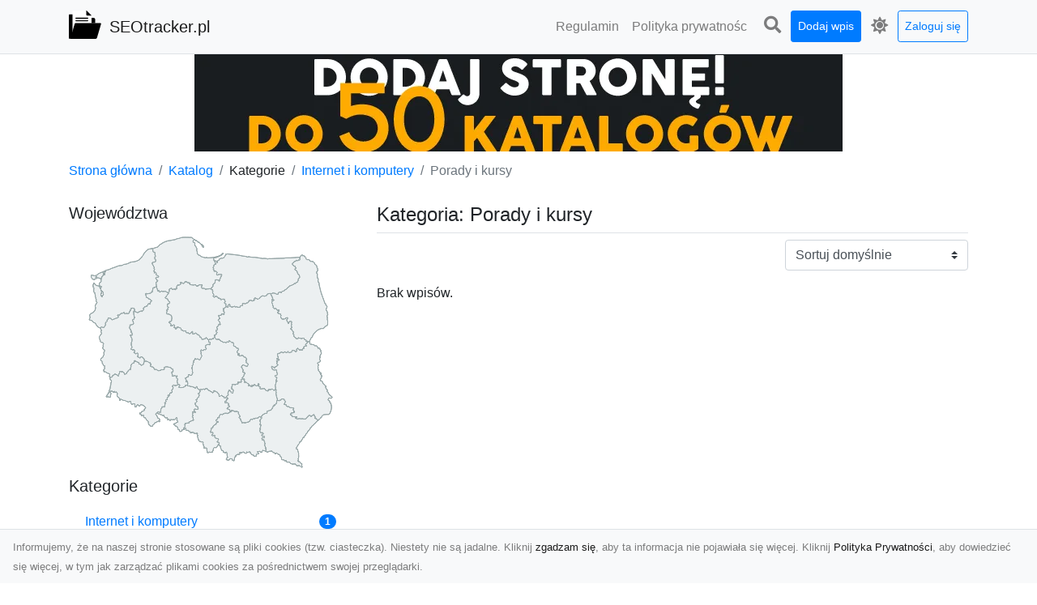

--- FILE ---
content_type: text/html; charset=UTF-8
request_url: https://seotracker.pl/categories/porady-i-kursy/dirs
body_size: 4583
content:
<!DOCTYPE html><html lang="pl"><head> <title>Kategoria: Porady i kursy - SEOtracker.pl - SEO katalog stron</title> <meta charset="utf-8"> <meta name="viewport" content="width=device-width, initial-scale=1, shrink-to-fit=no"> <meta name="description" content="Kategoria: Porady i kursy. Odkryj seotracker.pl - katalog SEO, który pomoże Ci w optymalizacji witryny. Znajdź narzędzia i usługi SEO, aby podnieść swoje umiejętności. Dołącz do seotracker.pl i rozwijaj swoje możliwości w dziedzinie SEO!"> <meta name="keywords" content="kategoria: porady i kursy"> <meta name="robots" content="index"> <meta name="robots" content="follow"> <meta property="og:title" content=""> <meta property="og:description" content=""> <meta property="og:type" content=""> <meta property="og:image" content=""> <meta property="og:url" content="https://seotracker.pl/categories/porady-i-kursy/dirs"> <meta name="csrf-token" content="7NCkxNKSSorw2SGioqG1ibMedUAQTMMJO1vm80B4"> <link rel="canonical" href="https://seotracker.pl/categories/porady-i-kursy/dirs"> <link rel="apple-touch-icon" sizes="180x180" href="https://seotracker.pl/images/vendor/idir/icons/apple-touch-icon.png"> <link rel="icon" type="image/png" sizes="32x32" href="https://seotracker.pl/images/vendor/idir/icons/favicon-32x32.png"> <link rel="icon" type="image/png" sizes="192x192" href="https://seotracker.pl/images/vendor/idir/icons/android-chrome-192x192.png"> <link rel="icon" type="image/png" sizes="16x16" href="https://seotracker.pl/images/vendor/idir/icons/favicon-16x16.png"> <link rel="manifest" href="https://seotracker.pl/images/vendor/idir/icons/site.webmanifest"> <link rel="mask-icon" href="https://seotracker.pl/images/vendor/idir/icons/safari-pinned-tab.svg" color="#5bbad5"> <link rel="shortcut icon" href="https://seotracker.pl/images/vendor/idir/icons/favicon.ico"> <meta name="msapplication-TileColor" content="#2d89ef"> <meta name="msapplication-config" content="https://seotracker.pl/images/vendor/idir/icons/browserconfig.xml"> <meta name="theme-color" content="#ffffff"> <link href="https://seotracker.pl/css/vendor/idir/vendor/vendor.css?id=49a497a83d78cfce5d13057c5a7b736b" rel="stylesheet"> <link href="https://seotracker.pl/css/vendor/idir/web/web.css?id=fd3378601c4c6ba261e4b91c8f44460f" rel="stylesheet"> <link href="https://seotracker.pl/css/custom/web/web.css" rel="stylesheet"> <script src="https://seotracker.pl/js/vendor/idir/vendor/vendor.js?id=bc1ef286562eff417d07ec0be502a77b" defer></script> <script src="https://seotracker.pl/js/vendor/idir/web/web.js?id=313dd38fa18dd32b4b94e7f4374e014f" defer></script> <script src="https://seotracker.pl/js/custom/web/web.js" defer></script></head><body> <nav class="navbar menu navbar-expand-md navbar-light bg-light fixed-top border-bottom"> <div class="container"> <div class="d-flex flex-grow-1 navbar-search pr-3 pr-md-0"> <div id="navbar-logo" class="flex-grow-1 mr-2"> <a href="/" class="navbar-brand" title="SEOtracker.pl - SEO katalog stron"> <img src="https://seotracker.pl/images/vendor/idir/logo.svg" class="pb-1 logo" alt="SEOtracker.pl" title="SEOtracker.pl - SEO katalog stron" > <span class="pl-1 d-none d-lg-inline"> SEOtracker.pl </span> </a></div> <form id="search-form" method="GET" action="https://seotracker.pl/search" class="my-auto w-100 hide search" > <div class="input-group"> <input id="typeahead" data-route="https://seotracker.pl/api/tags/index" type="text" name="search" class="form-control border-right-0" placeholder="Szukaj... [min 3 znaki]" value="" autocomplete="off" > <select class="custom-select" name="source"> <option value="post" > blog </option> <option value="dir" selected> katalog </option> </select> <span class="input-group-append"> <button class="btn btn-outline-secondary border border-left-0" type="submit" disabled > <i class="fa fa-search"></i> </button> </span> </div> </form> <div class="my-auto"> <ul class="navbar-nav"> <li class="nav-item d-sm-inline d-md-none ml-2"> <a href="#" class="nav-link search-toggler" style="margin-top:2px;" role="button"> <i class="fa fa-lg fa-search"></i></a> </li> </ul> </div> <a href="#" id="navbar-toggle" class="my-auto navbar-toggler" role="button"> <span class="navbar-toggler-icon"></span></a> </div> <div class="navbar-collapse scroll collapse flex-grow-0 justify-content-end"> <ul id="pages-toggle" class="navbar-nav pr-3 pr-md-1"> <li class="nav-item dropdown "> <a href="https://seotracker.pl/pages/regulamin" title="Regulamin" class="nav-link " > <span class="d-md-inline d-none">Regulamin</span> <span class="d-md-none d-inline">Regulamin</span> </a> </li> <li class="nav-item dropdown "> <a href="https://seotracker.pl/pages/polityka-prywatnosci" title="Polityka prywatności" class="nav-link " > <span class="d-md-inline d-none">Polityka prywatnośc</span> <span class="d-md-none d-inline">Polityka prywatności</span> </a> </li> </ul> <ul class="navbar-nav pr-3 pr-md-0"> <li class="nav-item d-none d-md-inline mr-1"> <a href="#" class="nav-link search-toggler" style="margin-top:2px;" role="button"> <i class="fa fa-lg fa-search"></i></a> </li> <li class="nav-item mr-sm-0 mr-md-1 my-2 my-md-0"> <a class="nav-link btn btn-sm btn-primary text-white" href="https://seotracker.pl/dirs/create/1" role="button" > Dodaj wpis </a> </li> <li class="nav-item dropdown"> <a class="nav-link text-nowrap" href="#" role="button" id="dropdown-multi-theme" data-toggle="dropdown" aria-haspopup="true" aria-expanded="false"> <span class="fas fa-lg fa-icore-light"></span> <span class="d-inline d-md-none">Jasny</span></a><div class="dropdown-menu dropdown-menu-right" id="dropdown-multi-theme-toggle" aria-labelledby="dropdown-multi-theme"> <h6 class="dropdown-header"> Zmień motyw: </h6> <a class="dropdown-item active" data-theme="light" href="#light" title="Jasny" > <span class="fas fa-icore-light"></span> <span>Jasny</span> </a> <a class="dropdown-item " data-theme="dark" href="#dark" title="Ciemny" > <span class="fas fa-icore-dark"></span> <span>Ciemny</span> </a> </div> </li> <li class="nav-item dropdown "> <a class="nav-link btn btn-sm btn-outline-primary text-nowrap text-center text-primary ml-md-1" href="https://seotracker.pl/login" role="button" title="Zaloguj się" > Zaloguj się </a> </li> </ul> </div> </div></nav><div class="menu-height"></div> <div class="content"> <center><a href="https://seokod.pl" rel="nofallow" target="_blank" title="Dodaj stronę do 50 katalogów stron www"><img src="https://seokod.pl/b/black.webp" alt="banner seokod.pl"></a></center> <div class="container"> <nav aria-label="breadcrumb"> <ol class="breadcrumb bg-white px-0"> <li class="breadcrumb-item"> <a href="https://seotracker.pl" title="Strona główna" > Strona główna </a> </li> <li class="breadcrumb-item"> <a href="https://seotracker.pl/dirs/index" title="Katalog" > Katalog </a></li><li class="breadcrumb-item"> Kategorie</li> <li class="breadcrumb-item"> <a href="https://seotracker.pl/categories/internet-i-komputery/dirs" title="Internet i komputery" > Internet i komputery </a></li> <li class="breadcrumb-item active" aria-current="page"> Porady i kursy</li> </ol> </nav></div> <div class="container"> <div class="row"> <div class="col-md-8 order-sm-1 order-md-2"> <h1 class="h4 border-bottom pb-2"> <span>Kategoria: Porady i kursy</span> </h1> <div id="filter-content"> <form data-route="https://seotracker.pl/categories/porady-i-kursy/dirs" id="filter"> <div class="d-flex position-relative"> <div class="form-group ml-auto"> <label class="sr-only" for="filter-orderby"> Sortuj: </label> <select class="form-control custom-select filter" name="filter[orderby]" id="filter-orderby" > <option value=""> Sortuj domyślnie </option> <option value="created_at|desc" > data dodania malejąco </option> <option value="created_at|asc" > data dodania rosnąco </option> <option value="updated_at|desc" > data aktualizacji malejąco </option> <option value="updated_at|asc" > data aktualizacji rosnąco </option> <option value="title|desc" > tytuł malejąco </option> <option value="title|asc" > tytuł rosnąco </option> <option value="sum_rating|desc" > ocena malejąco </option> <option value="sum_rating|asc" > ocena rosnąco </option> <option value="click|desc" > kliknięcia malejąco </option> <option value="click|asc" > kliknięcia rosnąco </option> <option value="view|desc" > wyświetlenia malejąco </option> <option value="view|asc" > wyświetlenia rosnąco </option> </select> </div> </div></form> <p>Brak wpisów.</p> </div> </div> <div class="col-md-4 order-sm-2 order-md-1"> <h3 class="h5"> Województwa</h3><div id="map-poland"> <ul class="poland" style="display:none"> <li class="pl1"> <a href="https://seotracker.pl/categories/porady-i-kursy/dirs/dolnoslaskie" class="" > Dolnośląskie </a> </li> <li class="pl2"> <a href="https://seotracker.pl/categories/porady-i-kursy/dirs/kujawsko-pomorskie" class="" > Kujawsko-pomorskie </a> </li> <li class="pl3"> <a href="https://seotracker.pl/categories/porady-i-kursy/dirs/lubelskie" class="" > Lubelskie </a> </li> <li class="pl4"> <a href="https://seotracker.pl/categories/porady-i-kursy/dirs/lubuskie" class="" > Lubuskie </a> </li> <li class="pl5"> <a href="https://seotracker.pl/categories/porady-i-kursy/dirs/lodzkie" class="" > Łódzkie </a> </li> <li class="pl6"> <a href="https://seotracker.pl/categories/porady-i-kursy/dirs/malopolskie" class="" > Małopolskie </a> </li> <li class="pl7"> <a href="https://seotracker.pl/categories/porady-i-kursy/dirs/mazowieckie" class="" > Mazowieckie </a> </li> <li class="pl8"> <a href="https://seotracker.pl/categories/porady-i-kursy/dirs/opolskie" class="" > Opolskie </a> </li> <li class="pl9"> <a href="https://seotracker.pl/categories/porady-i-kursy/dirs/podkarpackie" class="" > Podkarpackie </a> </li> <li class="pl10"> <a href="https://seotracker.pl/categories/porady-i-kursy/dirs/podlaskie" class="" > Podlaskie </a> </li> <li class="pl11"> <a href="https://seotracker.pl/categories/porady-i-kursy/dirs/pomorskie" class="" > Pomorskie </a> </li> <li class="pl12"> <a href="https://seotracker.pl/categories/porady-i-kursy/dirs/slaskie" class="" > Śląskie </a> </li> <li class="pl13"> <a href="https://seotracker.pl/categories/porady-i-kursy/dirs/swietokrzyskie" class="" > Świętokrzyskie </a> </li> <li class="pl14"> <a href="https://seotracker.pl/categories/porady-i-kursy/dirs/warminsko-mazurskie" class="" > Warmińsko-mazurskie </a> </li> <li class="pl15"> <a href="https://seotracker.pl/categories/porady-i-kursy/dirs/wielkopolskie" class="" > Wielkopolskie </a> </li> <li class="pl16"> <a href="https://seotracker.pl/categories/porady-i-kursy/dirs/zachodniopomorskie" class="" > Zachodniopomorskie </a> </li> </ul></div><h3 class="h5"> Kategorie</h3><div class="list-group list-group-flush mb-3"> <div class="list-group-item d-flex justify-content-between align-items-center"> <a href="https://seotracker.pl/categories/internet-i-komputery/dirs" title="Internet i komputery" class="" > <span></span> <span>Internet i komputery</span> </a> <span class="badge badge-primary badge-pill">1</span> </div> <div class="list-group-item d-flex justify-content-between align-items-center"> <a href="https://seotracker.pl/categories/porady-i-kursy/dirs" title="Porady i kursy" class="font-weight-bold" > <span>-</span> <span>Porady i kursy</span> </a> <span class="badge badge-primary badge-pill">0</span> </div> </div> </div> </div> </div> </div> <footer class="page-footer font-small pt-4"> <div class="container text-center text-md-left"> <h3 class="h5 pb-2 mb-3"> Ostatnie posty</h3><div class="row"> <div class="col-xl-3 col-md-6 col-12 mb-4"> <div class="card h-100"> <div> <img data-src="https://seotracker.pl/storage/drontarnow_pl.png" class="lazy img-fluid mx-auto d-block" alt="Zdjęcia dronem Tarnów – innowacyjne spojrzenie na fotografię z lotu ptaka" > </div> <div class="card-body"> <h3 class="h5 card-title"> <a href="https://seotracker.pl/posts/zdjecia-dronem-tarnow-innowacyjne-spojrzenie-na-fotografie-z-lotu-ptaka" title="Zdjęcia dronem Tarnów – innowacyjne spojrzenie na fotografię z lotu ptaka" > Zdjęcia dronem Tarnów – innowacyjne spojrzenie na fotografię z lotu ptaka </a> </h3> <p class="card-text text-break" style="word-break:break-word"> Fotografia dronowa – przyszłość wizualnych realizacji Fotografia i filmowanie z wykorzystanie... </p> </div> </div> </div> <div class="col-xl-3 col-md-6 col-12 mb-4"> <div class="card h-100"> <div> <img data-src="https://seotracker.pl/storage/xmar.png" class="lazy img-fluid mx-auto d-block" alt="FHU XMar – Niezawodna Pomoc Drogowa w Radomiu i Okolicach" > </div> <div class="card-body"> <h3 class="h5 card-title"> <a href="https://seotracker.pl/posts/fhu-xmar-niezawodna-pomoc-drogowa-w-radomiu-i-okolicach" title="FHU XMar – Niezawodna Pomoc Drogowa w Radomiu i Okolicach" > FHU XMar – Niezawodna Pomoc Drogowa w Radomiu i Okolicach </a> </h3> <p class="card-text text-break" style="word-break:break-word"> FHU XMar – Twój Zaufany Partner Na Drodze Awaria pojazdu na drodze może być stresującym doświadcz... </p> </div> </div> </div> <div class="col-xl-3 col-md-6 col-12 mb-4"> <div class="card h-100"> <div> <img data-src="https://seotracker.pl/storage/MA-TRANS-USLUGI.png" class="lazy img-fluid mx-auto d-block" alt="Prace Ziemne w Ogrodzie – Jak MA-TRANS Pomaga w Realizacji Projektów Ogrodniczych?" > </div> <div class="card-body"> <h3 class="h5 card-title"> <a href="https://seotracker.pl/posts/prace-ziemne-w-ogrodzie-jak-ma-trans-pomaga-w-realizacji-projektow-ogrodniczych" title="Prace Ziemne w Ogrodzie – Jak MA-TRANS Pomaga w Realizacji Projektów Ogrodniczych?" > Prace Ziemne w Ogrodzie – Jak MA-TRANS Pomaga w Realizacji Projektów Ogrodniczych? </a> </h3> <p class="card-text text-break" style="word-break:break-word"> Prace Ziemne – Pierwszy Krok do Pięknego Ogrodu Prace ziemne są niezbędnym etapem zakładania ogro... </p> </div> </div> </div> <div class="col-xl-3 col-md-6 col-12 mb-4"> <div class="card h-100"> <div> <img data-src="https://seotracker.pl/storage/fototap.png" class="lazy img-fluid mx-auto d-block" alt="Jak rozrobić klej do tapet? Przydatne wskazówki" > </div> <div class="card-body"> <h3 class="h5 card-title"> <a href="https://seotracker.pl/posts/jak-rozrobic-klej-do-tapet-przydatne-wskazowki" title="Jak rozrobić klej do tapet? Przydatne wskazówki" > Jak rozrobić klej do tapet? Przydatne wskazówki </a> </h3> <p class="card-text text-break" style="word-break:break-word"> Czasami jest tak, że rozglądamy się bacznie po pomieszczeniach naszego domu lub mieszania i stwie... </p> </div> </div> </div> </div> <div class="row "> <div class="col-md mx-auto"> <h5 class="mt-3 mb-4"> SEOtracker.pl - SEO katalog stron </h5> <p>Odkryj seotracker.pl - katalog SEO, który pomoże Ci w optymalizacji witryny. Znajdź narzędzia i usługi SEO, aby podnieść swoje umiejętności. Dołącz do seotracker.pl i rozwijaj swoje możliwości w dziedzinie SEO!</p> </div> <hr class="clearfix w-100 d-md-none"> <div class="col-md mx-auto"> <h5 class="mt-3 mb-4"> Subskrybuj newsletter </h5> <div class="mb-3"> <form data-route="https://seotracker.pl/newsletters"> <div class="form-group input-group m-0 p-0"> <input type="text" name="email" class="form-control" placeholder="Wpisz adres email" aria-label="Wpisz adres email" > <div class="input-group-append"> <button class="btn btn-primary store-newsletter" type="button"> Zapisz </button> </div> </div> <div class="form-group mt-2"> <div class="custom-control custom-switch"> <input type="checkbox" class="custom-control-input" id="marketing_agreement" name="marketing_agreement" value="1" > <label class="custom-control-label text-left" for="marketing_agreement"> <small>Wyrażam zgodę na przetwarzanie przez WXQ moich danych osobowych w postaci adresu poczty elektronicznej w celu przesyłania mi informacji marketingowych za pomocą środków komunikacji elektronicznej</small> </label> </div> </div> </form> </div> </div> <hr class="clearfix w-100 d-md-none"> </div> <div class="row"> <div class="col-lg-9 col-12"> <h5 class="mt-3 mb-2"> Zobacz również: </h5> </div> <div class="col-3 d-none d-lg-block"> <h5 class="mt-3 mb-2"> Statystyki: </h5> </div> </div> <div class="row justify-content-end"> <div class="col-lg-3 col-sm-6"> <div class="list-group list-group-flush mb-3"> <div class="list-group-item"> <a href="https://seotracker.pl/pages/regulamin" title="Regulamin" class="" > <span></span> <span>Regulamin</span> </a> </div> </div> </div> <div class="col-lg-3 col-sm-6"> <div class="list-group list-group-flush mb-3"> <div class="list-group-item"> <a href="https://seotracker.pl/pages/polityka-prywatnosci" title="Polityka prywatności" class="" > <span></span> <span>Polityka prywatności</span> </a> </div> </div> </div> <div class="col-lg-3 col-sm-6"> <ul class="list-group list-group-flush"> <li class="list-group-item"> <a href="https://seotracker.pl/dirs/index" title="Katalog" class="" > Katalog </a> </li> <li class="list-group-item"> <a href="https://seotracker.pl/posts/index" title="Blog" class="" > Blog </a> </li> <li class="list-group-item"> <a href="https://seotracker.pl/contact" title="Kontakt" class="" > Kontakt </a> </li> <li class="list-group-item"> <a href="https://seotracker.pl/friends" title="Przyjaciele" class="" > Przyjaciele </a> </li> </ul> </div> <div class="col-lg-3 col-sm-6"> <h5 class="mt-4 mt-sm-0 mb-2 d-lg-none"> Statystyki: </h5> <div class="list-group list-group-flush text-left"> <div class="list-group-item d-flex justify-content-between"> <div> Kategorie: </div> <div class="text-right"> 430 </div> </div> <div class="list-group-item"> <div> Wpisy: </div> <div class="d-flex justify-content-between"> <div> - aktywne: </div> <div class="text-right"> 1218 </div> </div> <div class="d-flex justify-content-between"> <div> - oczekujące: </div> <div class="text-right"> 0 </div> </div> </div> <div class="list-group-item d-flex justify-content-between"> <div> Komentarze: </div> <div class="text-right"> 0 </div> </div> <div class="list-group-item d-flex justify-content-between"> <div> Ostatnia aktywność: </div> <div class="text-right"> 4 dni temu </div> </div> </div> </div> </div> <hr> <div class="d-flex justify-content-center"> <div class="footer-copyright text-center py-3"> <small> 2019-2026 Copyright © <a href="https://intelekt.net.pl/idir">iDir v11.0.5</a> by Mariusz Wysokiński </small> </div> </div> </div></footer> <div id="policy"> <div class="policy-height"></div> <nav class="navbar policy fixed-bottom navbar-light bg-light border-top"> <div class="navbar-text py-0"> <small> Informujemy, że na naszej stronie stosowane są pliki cookies (tzw. ciasteczka). Niestety nie są jadalne. Kliknij <a href="#" id="agree">zgadzam się</a>, aby ta informacja nie pojawiała się więcej. Kliknij <a href="https://seotracker.pl/pages/polityka-prywatnosci" target="_blank" rel="noopener" title="Polityka Prywatności">Polityka Prywatności</a>, aby dowiedzieć się więcej, w tym jak zarządzać plikami cookies za pośrednictwem swojej przeglądarki. </small> </div> </nav></div> <a class="scroll-to-top rounded" href="#page-top"> <i class="fas fa-angle-up"></i> </a> <script src="https://seotracker.pl/js/vendor/idir/web/scripts.js?id=a4d0a4787bc6041c6ea20568070f5c8f" defer></script> <script src="https://seotracker.pl/js/custom/web/scripts.js" defer></script></body></html>